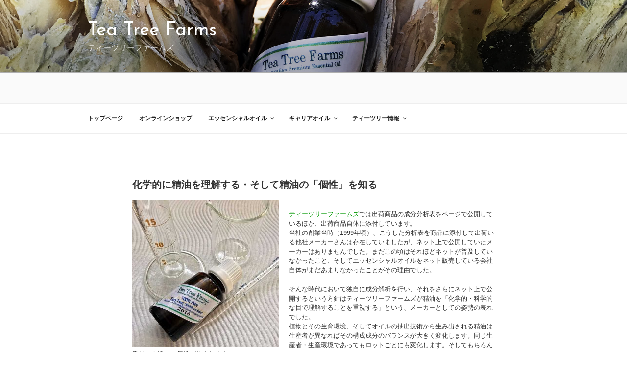

--- FILE ---
content_type: text/html; charset=UTF-8
request_url: https://www.teatree.jp/JP/wp-admin/admin-ajax.php
body_size: 124
content:
745965.91bb5c88ba6cfcec4518e12373cf4db8

--- FILE ---
content_type: text/css
request_url: https://www.teatree.jp/JP/wp-content/themes/twentyseventeen_TTF/style.css?ver=20201208
body_size: 111
content:
/*
Theme Name: twentyseventeen_TTF
Template:   twentyseventeen
Theme URI:  https://wordpress.org/themes/twentyseventeen/
 
Description:   Twenty Seventeen の子テーマ
Author:        Tea Tree Farms
*/


--- FILE ---
content_type: application/javascript
request_url: https://www.teatree.jp/JP/wp-content/plugins/wp-simple-pay-pro-3/assets/js/public.min.js?ver=3.1.19
body_size: 1174
content:
/*! WP Simple Pay Pro 3 - 3.1.19
 * https://wpsimplepay.com/
 * Copyright (c) Moonstone Media Group 2018
 * Licensed GPLv2+ */

var simpayApp={};!function(i){"use strict";var s;simpayApp={spFormElList:{},spFormData:{},spStripeData:{},init:function(){s=i(document.body),this.spFormElList=s.find(".simpay-checkout-form"),this.spFormElList.each(function(){var n=i(this);simpayApp.processForm(n),s.trigger("simpayProcessFormElements",[n])}),s.trigger("simpayLoaded")},processForm:function(n){var e=n.data("simpay-form-id"),a=simplePayForms[e],t=this.spFormData[e],r=null;(t=i.extend({},a.form.integers,a.form.bools,a.form.strings)).formId=e,t.finalAmount=t.amount,t.quantity=1,t.stripeParams=i.extend({},a.stripe.strings,a.stripe.bools),t.oldPanelLabel=void 0!==t.stripeParams.panelLabel?t.stripeParams.panelLabel:"",s.trigger("simpayFormVarsInitialized",[n,t]),r=StripeCheckout.configure({key:t.stripeParams.key,token:function(i,s){n.find(".simpay-stripe-token").val(i.id),n.find(".simpay-stripe-email").val(i.email),simpayApp.handleStripeArgs(n,s),n.find(".simpay-payment-btn").prop("disabled",!0).find("span").text(t.loadingText),n.unbind("submit",[n,t]),n.submit()},opened:function(){},closed:function(){}});n.find(".simpay-payment-btn").on("click.simpayPaymentBtn",function(i){i.preventDefault(),n.trigger("simpayBeforeStripePayment",[n,t]),simpayApp.submitPayment(n,t,r)}),this.spFormData[e]=t,s.trigger("simpayBindEventsAndTriggers",[n,t])},handleStripeArgs:function(i,s){s.shipping_name&&i.find(".simpay-shipping-name").val(s.shipping_name),s.shipping_address_country&&i.find(".simpay-shipping-country").val(s.shipping_address_country),s.shipping_address_zip&&i.find(".simpay-shipping-zip").val(s.shipping_address_zip),s.shipping_address_state&&i.find(".simpay-shipping-state").val(s.shipping_address_state),s.shipping_address_line1&&i.find(".simpay-shipping-address-line1").val(s.shipping_address_line1),s.shipping_address_city&&i.find(".simpay-shipping-city").val(s.shipping_address_city)},submitPayment:function(i,n,e){simpayApp.setFinalAmount(i,n),n.stripeParams.amount=parseInt(n.finalAmount),i.valid()&&(s.trigger("simpaySubmitPayment",[i,n]),spShared.debugLog("stripeParams",n.stripeParams),e.open(n.stripeParams))},setFinalAmount:function(i,n){var e=n.amount;n.finalAmount=e.toFixed(0),s.trigger("simpayFinalizeAmount",[i,n]),i.find(".simpay-amount").val(n.finalAmount)},formatMoney:function(i){var s,n="%s%v";return i=simpayApp.convertFromCents(i),"left_space"===spGeneral.strings.currencyPosition?n="%s %v":"right"===spGeneral.strings.currencyPosition?n="%v%s":"right_space"===spGeneral.strings.currencyPosition&&(n="%v %s"),s={symbol:spGeneral.strings.currencySymbol,decimal:spGeneral.strings.decimalSeparator,thousand:spGeneral.strings.thousandSeparator,precision:spGeneral.integers.decimalPlaces,format:n},accounting.formatMoney(i,s)},convertFromCents:function(i){return spGeneral.booleans.isZeroDecimal?i:(i/100).toFixed(2)},convertToCents:function(i){return spGeneral.booleans.isZeroDecimal?i:100*i}},i(document).ready(function(i){simpayApp.init()})}(jQuery);